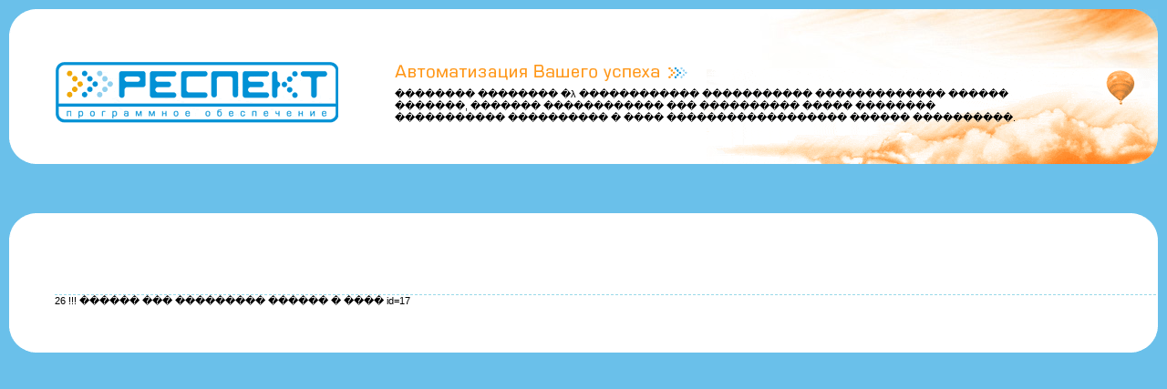

--- FILE ---
content_type: text/html; charset=UTF-8
request_url: https://respect-po.ru/
body_size: 1353
content:
<!DOCTYPE html PUBLIC "-//W3C//DTD XHTML 1.0 Transitional//EN" "http://www.w3.org/TR/xhtml1/DTD/xhtml1-transitional.dtd">
<html xmlns="http://www.w3.org/1999/xhtml">
<head>
<meta name='yandex-verification' content='58abe1e79ffec480' />
<meta http-equiv="Content-Type" content="text/html; charset=windows-1251" />

<META Name="Document-state" content ="Dynamic">
<meta name="Searchtitle" content="�������� �λ � ������������� ������ ������, ����������� ������� ����� �1ѻ, ��������� / www.respect-po.ru">
<meta name="Description" content="�������� �λ � ������������� ������ ������, ����������� ������� ����� �1ѻ, ��������� / www.respect-po.ru">
<meta name="keywords" content="�������� �λ � ������������� ������ ������, ����������� ������� ����� �1ѻ, ��������� / www.respect-po.ru">
<meta name="robots" content="all"><META Name="Resource-type" content="Document"><meta name="revisit-after" content="10 Days">
<meta name="distribution" content="GLOBAL">
<META http-equiv="Content-Language" content=ru>

<title>�������� �λ � ������������� ������ ������, ����������� ������� ����� �1ѻ, ��������� / www.respect-po.ru</title>

<link href="/style.css" rel="stylesheet" type="text/css">
</head>


<!-- ���������� ���� ��� � ������� <head> ������ ��������� -->
<link href="https://plus.google.com/109320672904852415222" rel="publisher" />

<body>
<table width="100%" height="100%" cellpadding="0" cellspacing="0"><tr><td>

<div class="main">

<table cellpadding="0" cellspacing="0" class="slogan"><tr><td><img src="/img/0.gif" width="433" height="1"></td><td class="htext">�������� �������� �λ ������������ ����������� ������������� ������ �������, ������� ������������ ��� ���������� ����� �������� ����������� ���������� � ���� ������������������ ������ ����������.</td><td><img src="/img/0.gif" width="140" height="1"></td></tr></table>


<div class="head">

<div class="he1">
<div class="he2">


<a href="http://respect-po.ru/" class="logo" title="�������� �λ � ������������� ������ ������, ����������� ������� ����� �1ѻ, ���������"><img src="/img/logo.gif" alt="�������� �λ � ������������� ������ ������, ����������� ������� ����� �1ѻ, ���������"></a>


</div>
</div>


</div>



<div class="m">
<div style="padding: 10px 34px 0 20px;">
<table class="spacer" align="center" width="100%"><tr>

<!-- MENU ITEMS BEGIN, GENERATE IT DYNAMICALLY -->
<td><table align="center"><tr><td><div class="menu_item"><span class="mls"></span><div style="max-height:24px; _height:24px; -moz-box-sizing: content-box;"><a href="//" class="mi"></a></div><span class="mrs"></span></div></td></tr></table></td><!-- MENU ITEMS END -->


</tr></table>
</div>
</div>


<div style="clear:left;"> </div>




<div class="cont">

<div class="c1">
<div class="c2">
<div class="c3">



<table class="content">
<tr>
<td class="cl">


<div class="predl">

<!-- ACTION BANNER BEGIN -->
<!-- ACTION PICTURE -->
<img src="">

<!-- HEADER -->
<div class="titl"></div>

<!-- TEXT -->

<!-- ACTION BANNER END -->

</div>


<div class="line"></div>

<!-- SERVICE 3 BANNERS BEGIN--> 
<table class="pics"><tr>26 !!! ������ ��� ��������� ������ � ���� id=17

--- FILE ---
content_type: text/css
request_url: https://respect-po.ru/style.css
body_size: 2814
content:
*{-moz-box-sizing:border-box;box-sizing:border-box;margin:0;padding:0;}
BODY{behavior:url(/csshover.htc);}
html{background-color:#6ac0ea;}
body,html{height:100%;}
body{font-size:70%;font-family:tahoma, arial;}
table{border-collapse:collapse;}
td{vertical-align:top;}
div #contentpart{font-size:1.2em;}
#contentpart *{vertical-align:baseline;}
p,li{margin:13px 0;}
ul,ol{padding:2px 0 2px 25px;}
blockquote{margin-left:25px;}
.main{min-height:100%;min-width:900px!important;height:auto!important;position:relative;z-index:1;padding:10px 10px 100px;}
.head,.he1,.he2,.he3{height:170px;}
.head{background:url(/img/cont-t-l.gif) 0 0 no-repeat;background-color:#FFF;}
.he1{background:url(/img/h-t-r.jpg) 100% 0 no-repeat;padding:0 0 0 150px;}
.he2{background:url(/img/h-b-r.gif) 100% 100% no-repeat;padding:0 0 0 750px;}
.logo{position:absolute;display:block;background:url(/img/cont-b-l.gif) 0 100% no-repeat;width:310px;height:170px;left:10px;}
.logo img{padding:58px 0 0 51px;}
.slogan{position:absolute;left:0;width:100%;height:80px;margin:58px 0 0;}
.htext{background:url(/img/avtomatiz.gif) 0 0 no-repeat;height:80px;padding:29px 0 0;}
.menu_item a.mi{font-size:12px;color:#FFF;font-weight:700;}
.menu_item{display:inline;}
.menu_item span{float:left;background:none;width:12px;height:34px;}
.menu_item div{float:left;height:34px;padding-top:8px;background:#6ac0ea border-bottom: #6ac0ea 1px solid;border-top:#6ac0ea 1px solid;}
.menu_item:hover div{height:34px;background:#8cd1fb;border-bottom:#afe0ef 1px solid;border-top:#afe0ef 1px solid;}
.menu_item:hover span.mls{background-image:url(/img/l_menu.gif);float:left;}
.menu_item:hover span.mrs{background-image:url(/img/r_menu.gif);float:left;}
.liner{width:1px;}
.spacer td{text-align:center;}
.m{position:absolute;width:96%!important;}
.menu{position:relative;width:100%;height:54px;list-style:none;}
.menu li.link{width:19%;display:block;height:34px;float:left;list-style:none;text-align:center;padding:10px 0 0;}
.menu li.l{display:block;width:3px;height:34px;float:left;list-style:none;text-align:center;background:url(/img/l.gif) no-repeat 50% 50%!important;margin:10px 0 0;}
.menu a{display:block;float:none;padding:10px 0 13px;}
.menu a,.menu a:hover,.menu a:visited{color:#FFF;text-decoration:underline;font-weight:700;font-size:11px;}
.menu a:hover{background:url(image/button_menu.gif) no-repeat 50% 0!important;}
.cont,.contdef{background:url(/img/cont-t-l.gif) 0 0 no-repeat;background-color:#FFF;margin:54px 0 0;}
.contdef{margin:0;}
#nav{width:435px;position:absolute;list-style:none;height:26px;z-index:10;left:294px;top:70px;font-size:9pt;}
#nav li.lev1{float:left;position:relative;height:26px;list-style:none;font-size:105%;color:#0480b8;}
#nav li.lev1 .m1,#nav li.lev1 .m2{background:url(/img/menu-l.gif) no-repeat 0 0;width:150px;height:26px;padding:5px 5px 5px 8px;}
#nav a.str-m1,#nav a.str-m1:hover,#nav a.str-m2,#nav a.str-m2:hover{height:26px;width:18px;}
#nav a.str-m1{background:url(/img/menu-r.gif) no-repeat 0 0;margin:0 11px 0 0;}
#nav a.str-m1:hover{background:url(/img/menu-r-a.gif) no-repeat 0 100%;}
#nav li.lev1 .m2{background:url(/img/menu-l2.gif) no-repeat 0 0;width:150px;height:26px;padding:5px 5px 5px 8px;}
#nav a.str-m2{background:url(/img/menu-r2.gif) no-repeat 0 0;}
#nav a.str-m2:hover{background:url(/img/menu-r-a2.gif) no-repeat 0 100%;}
#nav li ul{display:none;position:absolute;margin:0 0 0 -10px;}
#nav ul.lev2 li{list-style:none;display:block;width:108px;background:url(image/seredina.gif) repeat-y 0 0;}
#nav ul.levm2 li{list-style:none;display:block;width:108px;background:url(image/seredina2.gif) repeat-y 0 0;}
#nav ul.lev2 li a,#nav ul.lev2 li a:hover{display:block;color:#0480b8;text-decoration:underline;cursor:pointer;width:98px;padding:5px 0 8px 8px;}
#nav ul.lev2 li.first{background:url(/img/first.gif) no-repeat 0 0;border:none;}
#nav ul.levm2 li.first{background:url(/img/first2.gif) no-repeat 0 0;}
#nav ul.lev2 li.last{background:url(/img/last.gif) no-repeat 100% 100%;border:none;}
#nav ul.levm2 li.last{background:url(/img/last2.gif) no-repeat 100% 100%;}
#nav a{display:block;width:102px;text-decoration:none;color:#000;}
#nav li:hover ul,#nav li.jshover ul{display:block;}
.sec_menu{float:left;height:26px;margin:10px 5px 5px;}
#mn{background:url(/img/menu-l.gif) no-repeat;}
#ma{background:url(/img/menu-la.gif) no-repeat;}
.m_border{background:#FFF;border-left:1px solid #85d1e5;border-right:1px solid #85d1e5;display:inline-table;}
.m_border div{padding:5px 20px 5px 10px;}
.m_border div:hover{background:#ccecf4;}
a.top{padding-left:10px;padding-right:5px;}
.sec_menu div.items{display:none;}
.sec_menu *{font-family:Arial;font-size:11px;}
table.mplacer{position:relative;top:-26px;}
.t_border{border-top:1px solid #85d1e5;height:5px;background:#FFF;}
.l_border{border-left:1px solid #85d1e5;width:5px;background:transparent;}
.r_border{border-right:1px solid #85d1e5;width:5px;background:transparent;}
.b_border{border-bottom:1px solid #85d1e5;height:5px;background:#FFF;}
.sec_menu:hover div.items{display:block;position:absolute;}
.sec_menu .toplink{background:url(/img/menu-r.gif) 100% -6px no-repeat;height:26px;}
#cell{width:5px;height:5px;}
#linker{border:none;color:Aqua;}
.logodef img{margin:0 5px 7px 0;}
.text{margin-left:20px;}
a.orlink,a:visited.orlink{font-size:12px;color:#ff8c00;text-decoration:underline;}
.c2{background:url(/img/cont-b-l.gif) 0 100% no-repeat;}
.c1{background:url(/img/cont-t-r.gif) 100% 0 no-repeat;}
.c3{background:url(/img/cont-b-r.gif) 100% 100% no-repeat;}
.content{width:100%;}
.cl{padding:45px 0 50px 50px;}
.cr{width:200px;padding:50px;}
.predl{width:100%;margin:0 0 25px;}
.titl{color:#ff9411;font-size:210%;font-weight:400;margin:15px 0;}
.predl img{float:right;margin:0 0 25px!important;}
.line{clear:right;width:100%;height:5px;background:url(/img/border1.gif) repeat-x 0 100%;}
.pics{width:100%;margin:0!important;}
.pics .img2{background:url(/img/comp.jpg) no-repeat 50% 80%;}
.pics .img3{background:url(/img/chel.jpg) no-repeat 50% 80%;}
.blueline{width:100%;height:180px;}
.blueline .tl{background:url(/img/bl1.gif) repeat-x 0 100%;}
.blueline .tl .tl2{height:180px;background:url(/img/bl4.gif) no-repeat 0 100%;}
.pics .blueline .tl .tl2 img{width:32px;height:1px;}
.blueline .tc{width:98px;filter:progid:DXImageTransform.Microsoft.AlphaImageLoader(src="/img/bl3.png",sizingMethod="resize");background:url(/img/bl3.png) no-repeat!important;}
.blueline .tc img{width:98px;}
.blueline .tr{background:url(/img/bl2.gif) repeat-x 0 100%;}
.blueline .tr .tr2{height:180px;background:url(/img/bl5.gif) no-repeat 100% 100%;}
.pics .blueline .tr .tr2 img{width:47px;height:1px;}
.grtext{padding:20px;}
.forminput{color:#AAA;width:132px;height:18px;border:#FFF 1px solid;font-size:12px;font-family:Arial;float:left;padding:2px 2px 0 5px;}
#promo_service{color:#666;text-decoration:none;}
#promo_service:hover{color:#999;}
.news{margin:36px 0 22px;}
.newstext{display:block;margin:0 0 12px;}
.cmenu a:hover{color:#ff9411;}
.search{position:relative;background:url(/img/bg-search.gif) no-repeat 0 0;width:199px;height:26px;z-index:30;margin:0 0 20px;padding:2px;}
.formsubmit{position:absolute;background-color:#0091d4;width:51px;height:22px;background-image:url(/img/bg-search-button.gif);background-repeat:no-repeat;border:none;color:#FFF;right:2px!important;margin:0 0 0 3px !important;}
.cmenu,.adres{margin:22px 0;}
.cmenu a{display:block;margin:0 0 12px;}
.orangetxt{color:#ff8c00;font-weight:700;}

.pretext-news {margin-top:2px; margin-bottom:20px;}
.pretext-news p {margin:0; padding:0;}
.pretext-news div {margin:0; padding:0;}
.pretext-news * {margin:0; padding:0;}
.pretext-main-news  {margin-top:0px; margin-bottom:20px;}
.pretext-main-news * {margin:0; padding:0; font-size:11px;}

a.active{color:#ff8c00;}
.ormenu{width:199px;background:url(/img/orange-l.gif) 0 0 no-repeat;background-color:#ff8c00;margin:22px 0 20px;}
.ormenu1{background:url(/img/orange-r.gif) 100% 0 no-repeat;}
.ormenu2{background:url(/img/orange-b-l.gif) 0 100% no-repeat;}
.ormenu3{background:url(/img/orange-b-r.gif) 100% 100% no-repeat;padding:19px;}
.ormenu a,.ormenu a:visited,.ormenu a:hover{display:block;color:#FFF;margin:0 0 12px;}
.footer{position:absolute;bottom:0;width:96%!important;color:#FFF;margin:0;}
.footer table{width:100%;margin:0 0 20px;}
.footer table td.f1,.footer table td.f2{padding:0 0 0 50px;}
.footer table td.f2{width:253px;}
.footer table td.f2,.footer table td.f2 a,.footer table td.f2 a:hover,.footer table td.f2 a:visited{color:#0480b8;}
.footer img{float:left;margin:0 13px 0 0;}
img,#nav ul.lev2 li.first a,#nav ul.lev2 li.first a:hover,#nav ul.lev2 li.last a,#nav ul.lev2 li.last a:hover{border:none;}
a,#nav li.lev1 a,#nav li.lev1 a:hover,#nav ul.lev2 li a:hover{color:#0480b8;text-decoration:underline;}
a:hover,#ma a.top,#ma a.active,a:hover.orlink,a.darkgray:hover{text-decoration:none;}
.grtext,.data,,a.darkgray,a:visited.darkgray,a:hover.darkgray,.cmenu a,.cmenu a:visited{color:#666;}
a.active:hover,.f1 a{color:#FFF;}